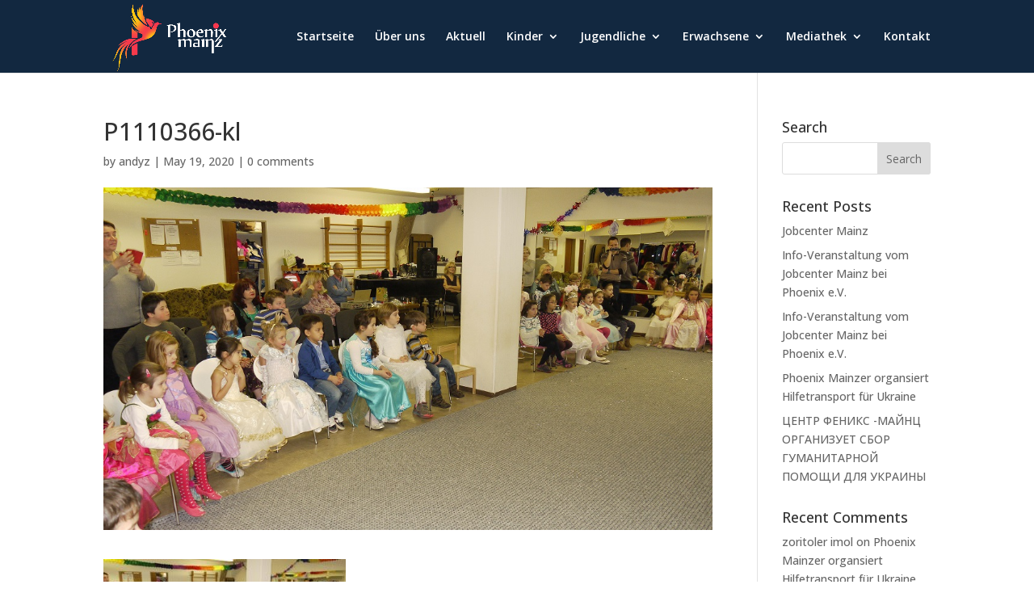

--- FILE ---
content_type: text/css
request_url: https://phoenix-mainz.de/wp-content/themes/Phoenix-Mainz/style.css?ver=4.27.5
body_size: 402
content:
/*
Theme Name: Phoenix-mainz
Theme URI: http://www.elegantthemes.com/gallery/divi/
Template: Divi
Author: Andreas Zenker
Author URI: http://www.andreas-zenker.com
Description: Smart. Flexible. Beautiful. Divi is the most powerful theme in our collection.
Tags: responsive-layout,one-column,two-columns,three-columns,four-columns,left-sidebar,right-sidebar,custom-background,custom-colors,featured-images,full-width-template,post-formats,rtl-language-support,theme-options,threaded-comments,translation-ready
Version: 4.5.3.1596613657
Updated: 2020-08-05 09:47:37

*/

